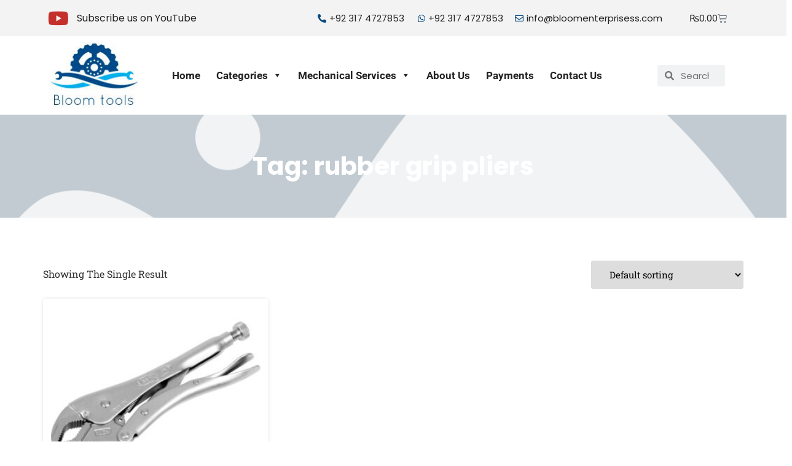

--- FILE ---
content_type: text/css
request_url: https://bloomenterprisess.com/wp-content/uploads/elementor/css/post-10101.css?ver=1753265667
body_size: 887
content:
.elementor-10101 .elementor-element.elementor-element-3c0ffb53:not(.elementor-motion-effects-element-type-background), .elementor-10101 .elementor-element.elementor-element-3c0ffb53 > .elementor-motion-effects-container > .elementor-motion-effects-layer{background-color:#F3F3F3;}.elementor-10101 .elementor-element.elementor-element-3c0ffb53{transition:background 0.3s, border 0.3s, border-radius 0.3s, box-shadow 0.3s;padding:50px 0px 30px 0px;}.elementor-10101 .elementor-element.elementor-element-3c0ffb53 > .elementor-background-overlay{transition:background 0.3s, border-radius 0.3s, opacity 0.3s;}.elementor-widget-heading .elementor-heading-title{font-family:var( --e-global-typography-primary-font-family ), Sans-serif;font-weight:var( --e-global-typography-primary-font-weight );color:var( --e-global-color-primary );}.elementor-10101 .elementor-element.elementor-element-1d5be412 .elementor-heading-title{font-family:"Poppins", Sans-serif;font-size:22px;font-weight:500;color:var( --e-global-color-text );}.elementor-widget-text-editor{font-family:var( --e-global-typography-text-font-family ), Sans-serif;font-weight:var( --e-global-typography-text-font-weight );color:var( --e-global-color-text );}.elementor-widget-text-editor.elementor-drop-cap-view-stacked .elementor-drop-cap{background-color:var( --e-global-color-primary );}.elementor-widget-text-editor.elementor-drop-cap-view-framed .elementor-drop-cap, .elementor-widget-text-editor.elementor-drop-cap-view-default .elementor-drop-cap{color:var( --e-global-color-primary );border-color:var( --e-global-color-primary );}.elementor-10101 .elementor-element.elementor-element-7fd2c06f .elementor-heading-title{font-family:"Poppins", Sans-serif;font-size:18px;font-weight:500;color:var( --e-global-color-text );}.elementor-10101 .elementor-element.elementor-element-8aa98ac{--grid-template-columns:repeat(0, auto);--icon-size:16px;--grid-column-gap:15px;--grid-row-gap:0px;}.elementor-10101 .elementor-element.elementor-element-8aa98ac .elementor-widget-container{text-align:left;}.elementor-10101 .elementor-element.elementor-element-33e56fc7 .elementor-heading-title{font-family:"Poppins", Sans-serif;font-size:22px;font-weight:500;color:var( --e-global-color-text );}.elementor-10101 .elementor-element.elementor-element-6ee4e5c4 > .elementor-widget-container{margin:0px 0px -10px 0px;}.elementor-widget-icon-list .elementor-icon-list-item:not(:last-child):after{border-color:var( --e-global-color-text );}.elementor-widget-icon-list .elementor-icon-list-icon i{color:var( --e-global-color-primary );}.elementor-widget-icon-list .elementor-icon-list-icon svg{fill:var( --e-global-color-primary );}.elementor-widget-icon-list .elementor-icon-list-item > .elementor-icon-list-text, .elementor-widget-icon-list .elementor-icon-list-item > a{font-family:var( --e-global-typography-text-font-family ), Sans-serif;font-weight:var( --e-global-typography-text-font-weight );}.elementor-widget-icon-list .elementor-icon-list-text{color:var( --e-global-color-secondary );}.elementor-10101 .elementor-element.elementor-element-44e43880 .elementor-icon-list-items:not(.elementor-inline-items) .elementor-icon-list-item:not(:last-child){padding-bottom:calc(15px/2);}.elementor-10101 .elementor-element.elementor-element-44e43880 .elementor-icon-list-items:not(.elementor-inline-items) .elementor-icon-list-item:not(:first-child){margin-top:calc(15px/2);}.elementor-10101 .elementor-element.elementor-element-44e43880 .elementor-icon-list-items.elementor-inline-items .elementor-icon-list-item{margin-right:calc(15px/2);margin-left:calc(15px/2);}.elementor-10101 .elementor-element.elementor-element-44e43880 .elementor-icon-list-items.elementor-inline-items{margin-right:calc(-15px/2);margin-left:calc(-15px/2);}body.rtl .elementor-10101 .elementor-element.elementor-element-44e43880 .elementor-icon-list-items.elementor-inline-items .elementor-icon-list-item:after{left:calc(-15px/2);}body:not(.rtl) .elementor-10101 .elementor-element.elementor-element-44e43880 .elementor-icon-list-items.elementor-inline-items .elementor-icon-list-item:after{right:calc(-15px/2);}.elementor-10101 .elementor-element.elementor-element-44e43880 .elementor-icon-list-icon i{transition:color 0.3s;}.elementor-10101 .elementor-element.elementor-element-44e43880 .elementor-icon-list-icon svg{transition:fill 0.3s;}.elementor-10101 .elementor-element.elementor-element-44e43880{--e-icon-list-icon-size:16px;--e-icon-list-icon-align:center;--e-icon-list-icon-margin:0 calc(var(--e-icon-list-icon-size, 1em) * 0.125);--icon-vertical-offset:0px;}.elementor-10101 .elementor-element.elementor-element-44e43880 .elementor-icon-list-item > .elementor-icon-list-text, .elementor-10101 .elementor-element.elementor-element-44e43880 .elementor-icon-list-item > a{font-family:"Poppins", Sans-serif;font-size:15px;font-weight:400;}.elementor-10101 .elementor-element.elementor-element-44e43880 .elementor-icon-list-text{color:var( --e-global-color-text );transition:color 0.3s;}.elementor-10101 .elementor-element.elementor-element-44e43880 .elementor-icon-list-item:hover .elementor-icon-list-text{color:var( --e-global-color-primary );}.elementor-10101 .elementor-element.elementor-element-61e10ed6 .elementor-heading-title{font-family:"Poppins", Sans-serif;font-size:22px;font-weight:500;color:var( --e-global-color-text );}.elementor-10101 .elementor-element.elementor-element-51938966 .elementor-icon-list-items:not(.elementor-inline-items) .elementor-icon-list-item:not(:last-child){padding-bottom:calc(15px/2);}.elementor-10101 .elementor-element.elementor-element-51938966 .elementor-icon-list-items:not(.elementor-inline-items) .elementor-icon-list-item:not(:first-child){margin-top:calc(15px/2);}.elementor-10101 .elementor-element.elementor-element-51938966 .elementor-icon-list-items.elementor-inline-items .elementor-icon-list-item{margin-right:calc(15px/2);margin-left:calc(15px/2);}.elementor-10101 .elementor-element.elementor-element-51938966 .elementor-icon-list-items.elementor-inline-items{margin-right:calc(-15px/2);margin-left:calc(-15px/2);}body.rtl .elementor-10101 .elementor-element.elementor-element-51938966 .elementor-icon-list-items.elementor-inline-items .elementor-icon-list-item:after{left:calc(-15px/2);}body:not(.rtl) .elementor-10101 .elementor-element.elementor-element-51938966 .elementor-icon-list-items.elementor-inline-items .elementor-icon-list-item:after{right:calc(-15px/2);}.elementor-10101 .elementor-element.elementor-element-51938966 .elementor-icon-list-icon i{transition:color 0.3s;}.elementor-10101 .elementor-element.elementor-element-51938966 .elementor-icon-list-icon svg{transition:fill 0.3s;}.elementor-10101 .elementor-element.elementor-element-51938966{--e-icon-list-icon-size:16px;--e-icon-list-icon-align:center;--e-icon-list-icon-margin:0 calc(var(--e-icon-list-icon-size, 1em) * 0.125);--icon-vertical-offset:0px;}.elementor-10101 .elementor-element.elementor-element-51938966 .elementor-icon-list-item > .elementor-icon-list-text, .elementor-10101 .elementor-element.elementor-element-51938966 .elementor-icon-list-item > a{font-family:"Poppins", Sans-serif;font-size:15px;font-weight:400;}.elementor-10101 .elementor-element.elementor-element-51938966 .elementor-icon-list-text{color:var( --e-global-color-text );transition:color 0.3s;}.elementor-10101 .elementor-element.elementor-element-51938966 .elementor-icon-list-item:hover .elementor-icon-list-text{color:var( --e-global-color-primary );}.elementor-10101 .elementor-element.elementor-element-fd30254 .elementor-heading-title{font-family:"Poppins", Sans-serif;font-size:22px;font-weight:500;color:var( --e-global-color-text );}.elementor-10101 .elementor-element.elementor-element-ed0436e .elementor-icon-list-items:not(.elementor-inline-items) .elementor-icon-list-item:not(:last-child){padding-bottom:calc(6px/2);}.elementor-10101 .elementor-element.elementor-element-ed0436e .elementor-icon-list-items:not(.elementor-inline-items) .elementor-icon-list-item:not(:first-child){margin-top:calc(6px/2);}.elementor-10101 .elementor-element.elementor-element-ed0436e .elementor-icon-list-items.elementor-inline-items .elementor-icon-list-item{margin-right:calc(6px/2);margin-left:calc(6px/2);}.elementor-10101 .elementor-element.elementor-element-ed0436e .elementor-icon-list-items.elementor-inline-items{margin-right:calc(-6px/2);margin-left:calc(-6px/2);}body.rtl .elementor-10101 .elementor-element.elementor-element-ed0436e .elementor-icon-list-items.elementor-inline-items .elementor-icon-list-item:after{left:calc(-6px/2);}body:not(.rtl) .elementor-10101 .elementor-element.elementor-element-ed0436e .elementor-icon-list-items.elementor-inline-items .elementor-icon-list-item:after{right:calc(-6px/2);}.elementor-10101 .elementor-element.elementor-element-ed0436e .elementor-icon-list-icon i{transition:color 0.3s;}.elementor-10101 .elementor-element.elementor-element-ed0436e .elementor-icon-list-icon svg{transition:fill 0.3s;}.elementor-10101 .elementor-element.elementor-element-ed0436e{--e-icon-list-icon-size:16px;--e-icon-list-icon-align:center;--e-icon-list-icon-margin:0 calc(var(--e-icon-list-icon-size, 1em) * 0.125);--icon-vertical-offset:0px;}.elementor-10101 .elementor-element.elementor-element-ed0436e .elementor-icon-list-item > .elementor-icon-list-text, .elementor-10101 .elementor-element.elementor-element-ed0436e .elementor-icon-list-item > a{font-family:"Poppins", Sans-serif;font-size:15px;font-weight:400;}.elementor-10101 .elementor-element.elementor-element-ed0436e .elementor-icon-list-text{color:var( --e-global-color-text );transition:color 0.3s;}.elementor-10101 .elementor-element.elementor-element-ed0436e .elementor-icon-list-item:hover .elementor-icon-list-text{color:var( --e-global-color-primary );}.elementor-10101 .elementor-element.elementor-element-35fd9b49:not(.elementor-motion-effects-element-type-background), .elementor-10101 .elementor-element.elementor-element-35fd9b49 > .elementor-motion-effects-container > .elementor-motion-effects-layer{background-color:#E9E9E9;}.elementor-10101 .elementor-element.elementor-element-35fd9b49{transition:background 0.3s, border 0.3s, border-radius 0.3s, box-shadow 0.3s;padding:10px 0px 0px 0px;}.elementor-10101 .elementor-element.elementor-element-35fd9b49 > .elementor-background-overlay{transition:background 0.3s, border-radius 0.3s, opacity 0.3s;}.elementor-10101 .elementor-element.elementor-element-753b5aa8 > .elementor-widget-container{margin:0px 0px 0px 0px;padding:0px 0px 0px 0px;}.elementor-10101 .elementor-element.elementor-element-753b5aa8{text-align:center;font-family:"Poppins", Sans-serif;font-weight:400;color:var( --e-global-color-text );}.elementor-theme-builder-content-area{height:400px;}.elementor-location-header:before, .elementor-location-footer:before{content:"";display:table;clear:both;}@media(max-width:767px){.elementor-10101 .elementor-element.elementor-element-1d5be412 > .elementor-widget-container{margin:0px 0px -10px 0px;}.elementor-10101 .elementor-element.elementor-element-7fd2c06f > .elementor-widget-container{margin:0px 0px -5px 0px;}.elementor-10101 .elementor-element.elementor-element-3a10dfb > .elementor-element-populated{margin:20px 0px 0px 0px;--e-column-margin-right:0px;--e-column-margin-left:0px;}.elementor-10101 .elementor-element.elementor-element-6ee4e5c4 > .elementor-widget-container{margin:0px 0px -25px 0px;}.elementor-10101 .elementor-element.elementor-element-44e43880 .elementor-icon-list-items:not(.elementor-inline-items) .elementor-icon-list-item:not(:last-child){padding-bottom:calc(8px/2);}.elementor-10101 .elementor-element.elementor-element-44e43880 .elementor-icon-list-items:not(.elementor-inline-items) .elementor-icon-list-item:not(:first-child){margin-top:calc(8px/2);}.elementor-10101 .elementor-element.elementor-element-44e43880 .elementor-icon-list-items.elementor-inline-items .elementor-icon-list-item{margin-right:calc(8px/2);margin-left:calc(8px/2);}.elementor-10101 .elementor-element.elementor-element-44e43880 .elementor-icon-list-items.elementor-inline-items{margin-right:calc(-8px/2);margin-left:calc(-8px/2);}body.rtl .elementor-10101 .elementor-element.elementor-element-44e43880 .elementor-icon-list-items.elementor-inline-items .elementor-icon-list-item:after{left:calc(-8px/2);}body:not(.rtl) .elementor-10101 .elementor-element.elementor-element-44e43880 .elementor-icon-list-items.elementor-inline-items .elementor-icon-list-item:after{right:calc(-8px/2);}.elementor-10101 .elementor-element.elementor-element-22406269 > .elementor-element-populated{margin:20px 0px 0px 0px;--e-column-margin-right:0px;--e-column-margin-left:0px;}.elementor-10101 .elementor-element.elementor-element-51938966 .elementor-icon-list-items:not(.elementor-inline-items) .elementor-icon-list-item:not(:last-child){padding-bottom:calc(8px/2);}.elementor-10101 .elementor-element.elementor-element-51938966 .elementor-icon-list-items:not(.elementor-inline-items) .elementor-icon-list-item:not(:first-child){margin-top:calc(8px/2);}.elementor-10101 .elementor-element.elementor-element-51938966 .elementor-icon-list-items.elementor-inline-items .elementor-icon-list-item{margin-right:calc(8px/2);margin-left:calc(8px/2);}.elementor-10101 .elementor-element.elementor-element-51938966 .elementor-icon-list-items.elementor-inline-items{margin-right:calc(-8px/2);margin-left:calc(-8px/2);}body.rtl .elementor-10101 .elementor-element.elementor-element-51938966 .elementor-icon-list-items.elementor-inline-items .elementor-icon-list-item:after{left:calc(-8px/2);}body:not(.rtl) .elementor-10101 .elementor-element.elementor-element-51938966 .elementor-icon-list-items.elementor-inline-items .elementor-icon-list-item:after{right:calc(-8px/2);}.elementor-10101 .elementor-element.elementor-element-bb71d70 > .elementor-element-populated{margin:20px 0px 0px 0px;--e-column-margin-right:0px;--e-column-margin-left:0px;}.elementor-10101 .elementor-element.elementor-element-ed0436e .elementor-icon-list-items:not(.elementor-inline-items) .elementor-icon-list-item:not(:last-child){padding-bottom:calc(8px/2);}.elementor-10101 .elementor-element.elementor-element-ed0436e .elementor-icon-list-items:not(.elementor-inline-items) .elementor-icon-list-item:not(:first-child){margin-top:calc(8px/2);}.elementor-10101 .elementor-element.elementor-element-ed0436e .elementor-icon-list-items.elementor-inline-items .elementor-icon-list-item{margin-right:calc(8px/2);margin-left:calc(8px/2);}.elementor-10101 .elementor-element.elementor-element-ed0436e .elementor-icon-list-items.elementor-inline-items{margin-right:calc(-8px/2);margin-left:calc(-8px/2);}body.rtl .elementor-10101 .elementor-element.elementor-element-ed0436e .elementor-icon-list-items.elementor-inline-items .elementor-icon-list-item:after{left:calc(-8px/2);}body:not(.rtl) .elementor-10101 .elementor-element.elementor-element-ed0436e .elementor-icon-list-items.elementor-inline-items .elementor-icon-list-item:after{right:calc(-8px/2);}.elementor-10101 .elementor-element.elementor-element-35fd9b49{padding:10px 0px 10px 0px;}.elementor-10101 .elementor-element.elementor-element-753b5aa8 > .elementor-widget-container{margin:0px 0px -15px 0px;}.elementor-10101 .elementor-element.elementor-element-753b5aa8{font-size:14px;}}

--- FILE ---
content_type: text/css
request_url: https://bloomenterprisess.com/wp-content/uploads/elementor/css/post-10115.css?ver=1744441986
body_size: 953
content:
.elementor-10115 .elementor-element.elementor-element-2e2954a3:not(.elementor-motion-effects-element-type-background), .elementor-10115 .elementor-element.elementor-element-2e2954a3 > .elementor-motion-effects-container > .elementor-motion-effects-layer{background-color:#004E8A;background-image:url("https://bloomenterprisess.com/wp-content/uploads/2023/06/placeholder-7.png");background-position:center center;background-repeat:no-repeat;background-size:cover;}.elementor-10115 .elementor-element.elementor-element-2e2954a3 > .elementor-background-overlay{background-color:#004E8A;opacity:0.8;transition:background 0.3s, border-radius 0.3s, opacity 0.3s;}.elementor-10115 .elementor-element.elementor-element-2e2954a3{transition:background 0.3s, border 0.3s, border-radius 0.3s, box-shadow 0.3s;padding:60px 0px 60px 0px;}.elementor-10115 .elementor-element.elementor-element-5ac5cf8d > .elementor-widget-wrap > .elementor-widget:not(.elementor-widget__width-auto):not(.elementor-widget__width-initial):not(:last-child):not(.elementor-absolute){margin-bottom:0px;}.elementor-widget-theme-archive-title .elementor-heading-title{font-family:var( --e-global-typography-primary-font-family ), Sans-serif;font-weight:var( --e-global-typography-primary-font-weight );color:var( --e-global-color-primary );}.elementor-10115 .elementor-element.elementor-element-630eb2c3{text-align:center;}.elementor-10115 .elementor-element.elementor-element-630eb2c3 .elementor-heading-title{font-family:"Poppins", Sans-serif;font-size:40px;font-weight:700;line-height:1.2em;letter-spacing:0.3px;color:#FFFFFF;}.elementor-10115 .elementor-element.elementor-element-3c4be1a4{padding:70px 0px 70px 0px;}.elementor-widget-wc-archive-products.elementor-wc-products ul.products li.product .woocommerce-loop-product__title{color:var( --e-global-color-primary );}.elementor-widget-wc-archive-products.elementor-wc-products ul.products li.product .woocommerce-loop-category__title{color:var( --e-global-color-primary );}.elementor-widget-wc-archive-products.elementor-wc-products ul.products li.product .woocommerce-loop-product__title, .elementor-widget-wc-archive-products.elementor-wc-products ul.products li.product .woocommerce-loop-category__title{font-family:var( --e-global-typography-primary-font-family ), Sans-serif;font-weight:var( --e-global-typography-primary-font-weight );}.elementor-widget-wc-archive-products.elementor-wc-products ul.products li.product .price{color:var( --e-global-color-primary );font-family:var( --e-global-typography-primary-font-family ), Sans-serif;font-weight:var( --e-global-typography-primary-font-weight );}.elementor-widget-wc-archive-products.elementor-wc-products ul.products li.product .price ins{color:var( --e-global-color-primary );}.elementor-widget-wc-archive-products.elementor-wc-products ul.products li.product .price ins .amount{color:var( --e-global-color-primary );}.elementor-widget-wc-archive-products{--products-title-color:var( --e-global-color-primary );}.elementor-widget-wc-archive-products.products-heading-show .related-products > h2, .elementor-widget-wc-archive-products.products-heading-show .upsells > h2, .elementor-widget-wc-archive-products.products-heading-show .cross-sells > h2{font-family:var( --e-global-typography-primary-font-family ), Sans-serif;font-weight:var( --e-global-typography-primary-font-weight );}.elementor-widget-wc-archive-products.elementor-wc-products ul.products li.product .price del{color:var( --e-global-color-primary );}.elementor-widget-wc-archive-products.elementor-wc-products ul.products li.product .price del .amount{color:var( --e-global-color-primary );}.elementor-widget-wc-archive-products.elementor-wc-products ul.products li.product .price del {font-family:var( --e-global-typography-primary-font-family ), Sans-serif;font-weight:var( --e-global-typography-primary-font-weight );}.elementor-widget-wc-archive-products.elementor-wc-products ul.products li.product .button{font-family:var( --e-global-typography-accent-font-family ), Sans-serif;font-weight:var( --e-global-typography-accent-font-weight );}.elementor-widget-wc-archive-products.elementor-wc-products .added_to_cart{font-family:var( --e-global-typography-accent-font-family ), Sans-serif;font-weight:var( --e-global-typography-accent-font-weight );}.elementor-widget-wc-archive-products .elementor-products-nothing-found{color:var( --e-global-color-text );font-family:var( --e-global-typography-text-font-family ), Sans-serif;font-weight:var( --e-global-typography-text-font-weight );}.elementor-10115 .elementor-element.elementor-element-2705dbe3.elementor-wc-products  ul.products{grid-column-gap:20px;grid-row-gap:25px;}.elementor-10115 .elementor-element.elementor-element-2705dbe3.elementor-wc-products .attachment-woocommerce_thumbnail{border-radius:5px 5px 5px 5px;margin-bottom:5px;}.elementor-10115 .elementor-element.elementor-element-2705dbe3.elementor-wc-products ul.products li.product .woocommerce-loop-product__title{color:#222222;margin-bottom:0px;}.elementor-10115 .elementor-element.elementor-element-2705dbe3.elementor-wc-products ul.products li.product .woocommerce-loop-category__title{color:#222222;margin-bottom:0px;}.elementor-10115 .elementor-element.elementor-element-2705dbe3.elementor-wc-products ul.products li.product .woocommerce-loop-product__title, .elementor-10115 .elementor-element.elementor-element-2705dbe3.elementor-wc-products ul.products li.product .woocommerce-loop-category__title{font-family:"Poppins", Sans-serif;font-size:20px;font-weight:600;line-height:1.4em;}.elementor-10115 .elementor-element.elementor-element-2705dbe3.elementor-wc-products ul.products li.product .price{color:#004E8A;font-family:"Roboto Slab", Sans-serif;font-size:16px;font-weight:500;line-height:15px;}.elementor-10115 .elementor-element.elementor-element-2705dbe3.elementor-wc-products ul.products li.product .price ins{color:#004E8A;}.elementor-10115 .elementor-element.elementor-element-2705dbe3.elementor-wc-products ul.products li.product .price ins .amount{color:#004E8A;}.elementor-10115 .elementor-element.elementor-element-2705dbe3.elementor-wc-products ul.products li.product .price del{color:#000000;}.elementor-10115 .elementor-element.elementor-element-2705dbe3.elementor-wc-products ul.products li.product .price del .amount{color:#000000;}.elementor-10115 .elementor-element.elementor-element-2705dbe3.elementor-wc-products ul.products li.product .price del {font-family:"Roboto Slab", Sans-serif;font-size:16px;font-weight:500;text-decoration:none;}.elementor-10115 .elementor-element.elementor-element-2705dbe3.elementor-wc-products ul.products li.product .button{color:#FFFFFF;background-color:#004E8A;font-family:"Poppins", Sans-serif;font-size:14px;font-weight:500;text-transform:capitalize;line-height:1.2em;letter-spacing:0.25px;border-radius:4px 4px 4px 4px;padding:15px 28px 15px 28px;margin-top:13px;}.elementor-10115 .elementor-element.elementor-element-2705dbe3.elementor-wc-products ul.products li.product .button:hover{color:#FFFFFF;background-color:#04B1EB;}.elementor-10115 .elementor-element.elementor-element-2705dbe3.elementor-wc-products ul.products li.product{border-style:solid;border-width:0px 0px 0px 0px;border-radius:5px;padding:11px 13px 20px 13px;box-shadow:0px 0px 5px 0px rgba(0, 0, 0, 0.12);background-color:#FFFFFF;}.elementor-10115 .elementor-element.elementor-element-2705dbe3.elementor-wc-products ul.products li.product span.onsale{display:block;}@media(max-width:1024px){.elementor-10115 .elementor-element.elementor-element-2705dbe3.elementor-wc-products  ul.products{grid-column-gap:20px;grid-row-gap:40px;}}@media(max-width:767px){.elementor-10115 .elementor-element.elementor-element-630eb2c3 .elementor-heading-title{line-height:1.3em;}.elementor-10115 .elementor-element.elementor-element-c6ed82e{width:100%;}.elementor-10115 .elementor-element.elementor-element-c6ed82e > .elementor-element-populated{padding:0px 10px 0px 10px;}.elementor-10115 .elementor-element.elementor-element-2705dbe3.elementor-wc-products ul.products li.product{text-align:left;}.elementor-10115 .elementor-element.elementor-element-2705dbe3 > .elementor-widget-container{padding:0px 0px 0px 0px;}.elementor-10115 .elementor-element.elementor-element-2705dbe3.elementor-wc-products  ul.products{grid-column-gap:20px;grid-row-gap:40px;}}/* Start custom CSS for wc-archive-products, class: .elementor-element-2705dbe3 */.elementor-10115 .elementor-element.elementor-element-2705dbe3 h2.woocommerce-loop-product__title {
    padding-bottom: 6px !important;
}
.elementor-10115 .elementor-element.elementor-element-2705dbe3 a.button.wp-element-button {
    transition: 0.3s;
}
.elementor-10115 .elementor-element.elementor-element-2705dbe3 span.onsale {
    width: 65px;
    height: 24px;
    display: flex !important;
    justify-content: center;
    align-items: center;
    font-family: 'Poppins';
    font-size: 12px !important;
    right: 6px !important;
    top: 6px !important;
    background-color: #004e8a !important;
}
.elementor-10115 .elementor-element.elementor-element-2705dbe3 img.attachment-woocommerce_thumbnail {
    height: 270px !important;
    object-fit: cover;
}/* End custom CSS */